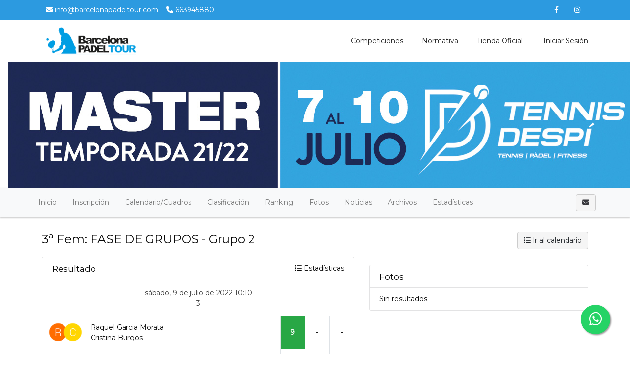

--- FILE ---
content_type: text/html; charset=UTF-8
request_url: https://www.barcelonapadeltourxpress.com/tournaments/2320158-master-final-barcelona-padel-tour-xpress-by-nacex-21-22/events/2320183/rounds/2404263/games/2405612/view
body_size: 9021
content:
    <!DOCTYPE html>
<html lang="es"
    class="">

<head>
    <meta charset="utf-8">
    <meta http-equiv="X-UA-Compatible" content="IE=edge,chrome=1">
    <meta name="viewport" content="width=device-width, initial-scale=1, shrink-to-fit=no">
    <meta http-equiv="Content-Language" content="es" />
    <script type="text/javascript" src="/js/v4/jquery.3.3.1.min.js"></script>
    <script type="text/javascript" src="https://www.barcelonapadeltourxpress.com/js/v4/plugins/jquery.i18n.js?v=1579263339"></script>
<script type="text/javascript" src="https://www.barcelonapadeltourxpress.com/js/v4/plugins/i18n/es.js?v=1745306331"></script>
<script type="text/javascript" src="https://www.barcelonapadeltourxpress.com/js/v4/plugins/jquery.address-1.5.min.js"></script>
<script type="text/javascript" src="https://www.barcelonapadeltourxpress.com/js/common/cookieconsent/cookieconsent.js?v=3.0.1"></script>
<script type="text/javascript">
/*<![CDATA[*/
var tz=Intl.DateTimeFormat().resolvedOptions().timeZone;$.ajax({type:'GET',url:'/ajax/timezone',async:false,data:'tz='+tz,success:function(){if('Europe/Madrid'!=tz){location.reload();}}});
/*]]>*/
</script>
<title>
        Raquel Garcia Morata-Cristina Burgos VS Ana Paramio-Monica Llivina | Grupo 2 | 3ª Fem | Master Final  Barcelona Padel Tour Xpress by Nacex 21-22 | Barcelona Padel Tour    </title>
    	
	<meta name="description" content="Partido de Pádel correspondiente a la fase Grupo 2 en la categoría 3ª Fem. Sigue toda la clasificación y resultados del torneo." />
<meta name="robots" content="noindex">
	<meta property="og:title" content="Raquel Garcia Morata-Cristina Burgos VS Ana Paramio-Monica Llivina | Grupo 2 | 3ª Fem | Master Final  Barcelona Padel Tour Xpress by Nacex 21-22" />
	<meta property="og:description" content="Partido de Pádel correspondiente a la fase Grupo 2 en la categoría 3ª Fem. Sigue toda la clasificación y resultados del torneo." />
	<meta property="og:url" content="https://www.barcelonapadeltourxpress.com/tournaments/2320158-master-final-barcelona-padel-tour-xpress-by-nacex-21-22/events/2320183/rounds/2404263/games/2405612/view" />
	<meta property="og:type" content="website" />
	<meta property="og:image" content="https://www.barcelonapadeltourxpress.com/media/b/bf/bff/bff1c8c13caec7321d2d217ba7919bf9_1654773679_630xcuh.jpg" />
	<meta property="og:site_name" content="Barcelona Padel Tour" />
            <link rel="icon" href="/media/e/ef/efd/efd9590400cc64dabd69d12cd276c1b5_1734552570.png">
        <meta name="csrf-token" content="dXp-VFFTUUVIYWJOaW40czRxd1NPTl9hVHpoZTNYRXns8nyMJ8-kVzsRZHAFNjXEuoaOVBIT-PYvyEs_Qii1Cw==">
                <link rel="stylesheet" href="https://www.barcelonapadeltourxpress.com/css/v4/t1/custom/bootstrap.1399670.min.css?vt=1764333540">
            <link rel="stylesheet" href="https://www.barcelonapadeltourxpress.com/css/v4/main.min.css?v=1751448349" />    
<script>
    var app_timezone = 'Europe/Madrid';
    var app_lang = 'es';
</script>
    <style>
            </style>
    </head>

<body class="d-flex flex-column h-100">
                        <nav class="navbar navbar-light navbar-expand bg-secondary text-white info_nav d-none d-md-flex"
                style="min-height:40px;">
                <div class="container" style="padding-right:15px;padding-left:15px;">
                    <ul class="navbar-nav mr-auto info_nav pl-2">
                                                    <li class="nav-item">
                                <span class="navbar-text">
                                    <i class="fa fa-envelope "></i> info@barcelonapadeltour.com                                </span>
                            </li>
                                                                            <li class="nav-item">
                                <span class="navbar-text ml-3">
                                    <i class="fa fa-phone "></i> 663945880                                </span>
                            </li>
                                            </ul>
                    <ul class="navbar-nav ml-auto info_nav">
                                                    <li class="nav-item">
                                <a href="https://www.facebook.com/barcelonapadeltour" class="nav-link"
                                    target="_blank"><i class="fab fa-facebook-f"></i></a>
                            </li>
                                                                                                    <li class="nav-item">
                                <a href="https://www.instagram.com/barcelonapadeltour/" class="nav-link"
                                    target="_blank"><i class="fab fa-instagram"></i></a>
                            </li>
                                                                                                                    </ul>
                </div>
            </nav>
                <header
            class="header_area header-area-dinamic-fixed">
            <div class="main_menu">
                <nav class="navbar navbar-expand-lg navbar-light navbar-header">
                    <div class="container box_1620">
                                                    <a class="navbar-brand logo_h" href="/"><img
                                    src="/media/3/31/319/319e6155d75e54766e935387e90c0378_1629799323.png"
                                    alt=""
                                    style="margin:5px 0px;max-height:65px;"></a>
                                                <button class="navbar-toggler" type="button" data-toggle="collapse"
                            data-target="#navbarSupportedContent" aria-controls="navbarSupportedContent"
                            aria-expanded="false" aria-label="Toggle navigation">
                            <span class="icon-bar"></span>
                            <span class="icon-bar"></span>
                            <span class="icon-bar"></span>
                        </button>

                        <div class="collapse navbar-collapse offset" id="navbarSupportedContent">
                            <ul class="nav navbar-nav menu_nav justify-content-end">
                                                                                                            <li class="nav-item"><a title="Competiciones" target="" class="nav-link" href="/tournaments">Competiciones</a></li>
                                                                                                                                                <li class="nav-item"><a title="Normativa" target="" class="nav-link" href="/tournaments/6111117-barcelona-padel-tour-xpress-by-nacex-2025">Normativa</a></li>
                                                                                                                                                <li class="nav-item"><a title="Tienda oficial" target="" class="nav-link" href="https://www.amazon.es/stores/BarcelonaPadelTour/page/2523D679-2669-4931-A788-F63AA92FF220?ref_=ast_bln">Tienda oficial</a></li>
                                                                                                                                        <li class="nav-item">
                                                                                    <a class="nav-link" href="/account/login"><i class="fas fa-sing-in-alt "></i> Iniciar sesión</a>                                                                            </li>
                                                            </ul>
                        </div>
                    </div>
                </nav>
            </div>
        </header>

        <main class="flex-shrink-0" role="main">

            
                                                                        <div id="profile-header" class="profile-header"
                            style="height:260px;background-image:url('/media/7/76/76b/76b25c904cd5005100c27228dab9769e_1654702106.jpg')">
                            <div class=""
                                style="height:260px;">
                                <div class="container" style="position:relative;">
                                    <div class="profile-card">
                                                    <div class="d-flex align-items-center flex-column dd" style="height:260px;">
                <div class="align-self-center align-self-md-end p-3">
                                    </div>
            </div>
                                                </div>
                                </div>
                            </div>
                        </div>
                                                            
            <div
                class="mt-3">
                        

    
    
    
                        
                                            
    
            
            <div class="d-block d-lg-none p-3 u-shadow navbar-domain">
                <a href="#" class="text-decoration-none text-dark" data-toggle="collapse" aria-expanded="false" data-target="#tournament-navbar-collapse">
                    <h5 class="m-0">
                        <i class="fa fa-bars "></i>                         <i class="fa fa-angle-down float-right rotate-if-collapsed "></i>                     </h5>
                </a>
            </div>
            <div id="tournament-navbar-collapse" class="list-group list-group-flush list-group-condensed list-group-collapse collapse">
                                <a class="list-group-item list-group-item-action" href="/tournaments/2320158-master-final-barcelona-padel-tour-xpress-by-nacex-21-22">
                    Inicio                </a>
                                                                                        <a class="list-group-item list-group-item-action" href="/tournaments/2320158-master-final-barcelona-padel-tour-xpress-by-nacex-21-22/registration">
                                Inscripción                            </a>
                                                                                                                                    <a href="#" class="list-group-item list-group-item-action" data-toggle="collapse" aria-expanded="false" data-target="#tournament-calendar-collapse">
                                    Calendario / Cuadros                                    <i class="fa fa-angle-down float-right rotate-if-collapsed "></i>                                 </a>
                                <div id="tournament-calendar-collapse" class="collapse">
                                                                                                                                                                                                <div class="list-group-item list-group-item-action font-weight-bold text-truncate" style="padding-left: 1.5rem !important;">
                                                1ª Masc                                            </div>
                                                                                            
                                                <a title="FASE DE GRUPOS " class="list-group-item list-group-item-action text-truncate" style="padding-left: 2rem !important;" href="/tournaments/2320158-master-final-barcelona-padel-tour-xpress-by-nacex-21-22/events/2320469/rounds/2404180/fixtures/view">FASE DE GRUPOS </a>
                                                                                            
                                                <a title="ELIMINATORIA" class="list-group-item list-group-item-action text-truncate" style="padding-left: 2rem !important;" href="/tournaments/2320158-master-final-barcelona-padel-tour-xpress-by-nacex-21-22/events/2320469/rounds/2341885/fixtures/view">ELIMINATORIA</a>
                                                                                                                                                                            <div class="list-group-item list-group-item-action font-weight-bold text-truncate" style="padding-left: 1.5rem !important;">
                                                2ª Masc                                            </div>
                                                                                            
                                                <a title="FASE DE GRUPOS " class="list-group-item list-group-item-action text-truncate" style="padding-left: 2rem !important;" href="/tournaments/2320158-master-final-barcelona-padel-tour-xpress-by-nacex-21-22/events/2320159/rounds/2404229/fixtures/view">FASE DE GRUPOS </a>
                                                                                            
                                                <a title="ELIMINATORIA" class="list-group-item list-group-item-action text-truncate" style="padding-left: 2rem !important;" href="/tournaments/2320158-master-final-barcelona-padel-tour-xpress-by-nacex-21-22/events/2320159/rounds/2341888/fixtures/view">ELIMINATORIA</a>
                                                                                                                                                                            <div class="list-group-item list-group-item-action font-weight-bold text-truncate" style="padding-left: 1.5rem !important;">
                                                3ª Masc                                            </div>
                                                                                            
                                                <a title="FASE DE GRUPOS " class="list-group-item list-group-item-action text-truncate" style="padding-left: 2rem !important;" href="/tournaments/2320158-master-final-barcelona-padel-tour-xpress-by-nacex-21-22/events/2320165/rounds/2404241/fixtures/view">FASE DE GRUPOS </a>
                                                                                            
                                                <a title="ELIMINATORIA" class="list-group-item list-group-item-action text-truncate" style="padding-left: 2rem !important;" href="/tournaments/2320158-master-final-barcelona-padel-tour-xpress-by-nacex-21-22/events/2320165/rounds/2341891/fixtures/view">ELIMINATORIA</a>
                                                                                                                                                                            <div class="list-group-item list-group-item-action font-weight-bold text-truncate" style="padding-left: 1.5rem !important;">
                                                4ª Masc                                            </div>
                                                                                            
                                                <a title="FASE DE GRUPOS " class="list-group-item list-group-item-action text-truncate" style="padding-left: 2rem !important;" href="/tournaments/2320158-master-final-barcelona-padel-tour-xpress-by-nacex-21-22/events/2320172/rounds/2404244/fixtures/view">FASE DE GRUPOS </a>
                                                                                            
                                                <a title="ELIMINATORIA" class="list-group-item list-group-item-action text-truncate" style="padding-left: 2rem !important;" href="/tournaments/2320158-master-final-barcelona-padel-tour-xpress-by-nacex-21-22/events/2320172/rounds/2341894/fixtures/view">ELIMINATORIA</a>
                                                                                                                                                                            <div class="list-group-item list-group-item-action font-weight-bold text-truncate" style="padding-left: 1.5rem !important;">
                                                1ª Fem                                            </div>
                                                                                                                                        <div class="list-group-item list-group-item-action">No se han definido fases</div>
                                                                                                                                <div class="list-group-item list-group-item-action font-weight-bold text-truncate" style="padding-left: 1.5rem !important;">
                                                2ª Fem                                            </div>
                                                                                            
                                                <a title="FASE DE GRUPOS " class="list-group-item list-group-item-action text-truncate" style="padding-left: 2rem !important;" href="/tournaments/2320158-master-final-barcelona-padel-tour-xpress-by-nacex-21-22/events/2320178/rounds/2404238/fixtures/view">FASE DE GRUPOS </a>
                                                                                            
                                                <a title="ELIMINATORIA" class="list-group-item list-group-item-action text-truncate" style="padding-left: 2rem !important;" href="/tournaments/2320158-master-final-barcelona-padel-tour-xpress-by-nacex-21-22/events/2320178/rounds/2341887/fixtures/view">ELIMINATORIA</a>
                                                                                                                                                                            <div class="list-group-item list-group-item-action font-weight-bold text-truncate" style="padding-left: 1.5rem !important;">
                                                3ª Fem                                            </div>
                                                                                            
                                                <a title="FASE DE GRUPOS " class="list-group-item list-group-item-action text-truncate" style="padding-left: 2rem !important;" href="/tournaments/2320158-master-final-barcelona-padel-tour-xpress-by-nacex-21-22/events/2320183/rounds/2404240/fixtures/view">FASE DE GRUPOS </a>
                                                                                            
                                                <a title="ELIMINATORIA" class="list-group-item list-group-item-action text-truncate" style="padding-left: 2rem !important;" href="/tournaments/2320158-master-final-barcelona-padel-tour-xpress-by-nacex-21-22/events/2320183/rounds/2341890/fixtures/view">ELIMINATORIA</a>
                                                                                                                                                                            <div class="list-group-item list-group-item-action font-weight-bold text-truncate" style="padding-left: 1.5rem !important;">
                                                4ª Fem                                            </div>
                                                                                            
                                                <a title="FASE DE GRUPOS " class="list-group-item list-group-item-action text-truncate" style="padding-left: 2rem !important;" href="/tournaments/2320158-master-final-barcelona-padel-tour-xpress-by-nacex-21-22/events/2320188/rounds/2404243/fixtures/view">FASE DE GRUPOS </a>
                                                                                            
                                                <a title="ELIMINATORIA" class="list-group-item list-group-item-action text-truncate" style="padding-left: 2rem !important;" href="/tournaments/2320158-master-final-barcelona-padel-tour-xpress-by-nacex-21-22/events/2320188/rounds/2341893/fixtures/view">ELIMINATORIA</a>
                                                                                                                                                                            <div class="list-group-item list-group-item-action font-weight-bold text-truncate" style="padding-left: 1.5rem !important;">
                                                1ª Mixta                                            </div>
                                                                                                                                        <div class="list-group-item list-group-item-action">No se han definido fases</div>
                                                                                                                                <div class="list-group-item list-group-item-action font-weight-bold text-truncate" style="padding-left: 1.5rem !important;">
                                                2ª Mixta                                            </div>
                                                                                            
                                                <a title="FASE DE GRUPOS " class="list-group-item list-group-item-action text-truncate" style="padding-left: 2rem !important;" href="/tournaments/2320158-master-final-barcelona-padel-tour-xpress-by-nacex-21-22/events/2320192/rounds/2404239/fixtures/view">FASE DE GRUPOS </a>
                                                                                            
                                                <a title="ELIMINATORIA" class="list-group-item list-group-item-action text-truncate" style="padding-left: 2rem !important;" href="/tournaments/2320158-master-final-barcelona-padel-tour-xpress-by-nacex-21-22/events/2320192/rounds/2341889/fixtures/view">ELIMINATORIA</a>
                                                                                                                                                                            <div class="list-group-item list-group-item-action font-weight-bold text-truncate" style="padding-left: 1.5rem !important;">
                                                3ª Mixta                                            </div>
                                                                                            
                                                <a title="FASE DE GRUPOS " class="list-group-item list-group-item-action text-truncate" style="padding-left: 2rem !important;" href="/tournaments/2320158-master-final-barcelona-padel-tour-xpress-by-nacex-21-22/events/2320196/rounds/2404242/fixtures/view">FASE DE GRUPOS </a>
                                                                                            
                                                <a title="ELIMINATORIA" class="list-group-item list-group-item-action text-truncate" style="padding-left: 2rem !important;" href="/tournaments/2320158-master-final-barcelona-padel-tour-xpress-by-nacex-21-22/events/2320196/rounds/2341892/fixtures/view">ELIMINATORIA</a>
                                                                                                                                                                            <div class="list-group-item list-group-item-action font-weight-bold text-truncate" style="padding-left: 1.5rem !important;">
                                                4ª Mixta                                            </div>
                                                                                            
                                                <a title="FASE DE GRUPOS " class="list-group-item list-group-item-action text-truncate" style="padding-left: 2rem !important;" href="/tournaments/2320158-master-final-barcelona-padel-tour-xpress-by-nacex-21-22/events/2320201/rounds/2404245/fixtures/view">FASE DE GRUPOS </a>
                                                                                            
                                                <a title="ELIMINATORIA" class="list-group-item list-group-item-action text-truncate" style="padding-left: 2rem !important;" href="/tournaments/2320158-master-final-barcelona-padel-tour-xpress-by-nacex-21-22/events/2320201/rounds/2341895/fixtures/view">ELIMINATORIA</a>
                                                                                                                                                                            <div class="list-group-item list-group-item-action font-weight-bold text-truncate" style="padding-left: 1.5rem !important;">
                                                Lista de Espera                                            </div>
                                                                                                                                        <div class="list-group-item list-group-item-action">No se han definido fases</div>
                                                                                                                                                        </div>
                                                                        
                                                                        <a href="#" class="list-group-item list-group-item-action" data-toggle="collapse" aria-expanded="false" data-target="#tournament-standings-collapse">
                                Clasificación                                <i class="fa fa-angle-down float-right rotate-if-collapsed "></i>                             </a>
                            <div id="tournament-standings-collapse" class="collapse">
                                                                                                                                                                                            
                                            <div class="list-group-item list-group-item-action font-weight-bold text-truncate pl-2" style="padding-left: 1.5rem !important;">
                                                1ª Masc                                            </div>

                                                                                            <a title="FASE DE GRUPOS " class="list-group-item list-group-item-action text-truncate" style="padding-left: 2rem !important;" href="/tournaments/2320158-master-final-barcelona-padel-tour-xpress-by-nacex-21-22/events/2320469/rounds/2404180/standings/view">FASE DE GRUPOS </a>                                            
                                                                                                                                                                                                                                                                        
                                            <div class="list-group-item list-group-item-action font-weight-bold text-truncate pl-2" style="padding-left: 1.5rem !important;">
                                                2ª Masc                                            </div>

                                                                                            <a title="FASE DE GRUPOS " class="list-group-item list-group-item-action text-truncate" style="padding-left: 2rem !important;" href="/tournaments/2320158-master-final-barcelona-padel-tour-xpress-by-nacex-21-22/events/2320159/rounds/2404229/standings/view">FASE DE GRUPOS </a>                                            
                                                                                                                                                                                                                                                                        
                                            <div class="list-group-item list-group-item-action font-weight-bold text-truncate pl-2" style="padding-left: 1.5rem !important;">
                                                3ª Masc                                            </div>

                                                                                            <a title="FASE DE GRUPOS " class="list-group-item list-group-item-action text-truncate" style="padding-left: 2rem !important;" href="/tournaments/2320158-master-final-barcelona-padel-tour-xpress-by-nacex-21-22/events/2320165/rounds/2404241/standings/view">FASE DE GRUPOS </a>                                            
                                                                                                                                                                                                                                                                        
                                            <div class="list-group-item list-group-item-action font-weight-bold text-truncate pl-2" style="padding-left: 1.5rem !important;">
                                                4ª Masc                                            </div>

                                                                                            <a title="FASE DE GRUPOS " class="list-group-item list-group-item-action text-truncate" style="padding-left: 2rem !important;" href="/tournaments/2320158-master-final-barcelona-padel-tour-xpress-by-nacex-21-22/events/2320172/rounds/2404244/standings/view">FASE DE GRUPOS </a>                                            
                                                                                                                                                                                                                                                                                                                    
                                            <div class="list-group-item list-group-item-action font-weight-bold text-truncate pl-2" style="padding-left: 1.5rem !important;">
                                                2ª Fem                                            </div>

                                                                                            <a title="FASE DE GRUPOS " class="list-group-item list-group-item-action text-truncate" style="padding-left: 2rem !important;" href="/tournaments/2320158-master-final-barcelona-padel-tour-xpress-by-nacex-21-22/events/2320178/rounds/2404238/standings/view">FASE DE GRUPOS </a>                                            
                                                                                                                                                                                                                                                                        
                                            <div class="list-group-item list-group-item-action font-weight-bold text-truncate pl-2" style="padding-left: 1.5rem !important;">
                                                3ª Fem                                            </div>

                                                                                            <a title="FASE DE GRUPOS " class="list-group-item list-group-item-action text-truncate" style="padding-left: 2rem !important;" href="/tournaments/2320158-master-final-barcelona-padel-tour-xpress-by-nacex-21-22/events/2320183/rounds/2404240/standings/view">FASE DE GRUPOS </a>                                            
                                                                                                                                                                                                                                                                        
                                            <div class="list-group-item list-group-item-action font-weight-bold text-truncate pl-2" style="padding-left: 1.5rem !important;">
                                                4ª Fem                                            </div>

                                                                                            <a title="FASE DE GRUPOS " class="list-group-item list-group-item-action text-truncate" style="padding-left: 2rem !important;" href="/tournaments/2320158-master-final-barcelona-padel-tour-xpress-by-nacex-21-22/events/2320188/rounds/2404243/standings/view">FASE DE GRUPOS </a>                                            
                                                                                                                                                                                                                                                                                                                    
                                            <div class="list-group-item list-group-item-action font-weight-bold text-truncate pl-2" style="padding-left: 1.5rem !important;">
                                                2ª Mixta                                            </div>

                                                                                            <a title="FASE DE GRUPOS " class="list-group-item list-group-item-action text-truncate" style="padding-left: 2rem !important;" href="/tournaments/2320158-master-final-barcelona-padel-tour-xpress-by-nacex-21-22/events/2320192/rounds/2404239/standings/view">FASE DE GRUPOS </a>                                            
                                                                                                                                                                                                                                                                        
                                            <div class="list-group-item list-group-item-action font-weight-bold text-truncate pl-2" style="padding-left: 1.5rem !important;">
                                                3ª Mixta                                            </div>

                                                                                            <a title="FASE DE GRUPOS " class="list-group-item list-group-item-action text-truncate" style="padding-left: 2rem !important;" href="/tournaments/2320158-master-final-barcelona-padel-tour-xpress-by-nacex-21-22/events/2320196/rounds/2404242/standings/view">FASE DE GRUPOS </a>                                            
                                                                                                                                                                                                                                                                        
                                            <div class="list-group-item list-group-item-action font-weight-bold text-truncate pl-2" style="padding-left: 1.5rem !important;">
                                                4ª Mixta                                            </div>

                                                                                            <a title="FASE DE GRUPOS " class="list-group-item list-group-item-action text-truncate" style="padding-left: 2rem !important;" href="/tournaments/2320158-master-final-barcelona-padel-tour-xpress-by-nacex-21-22/events/2320201/rounds/2404245/standings/view">FASE DE GRUPOS </a>                                            
                                                                                                                                                                                                                                                                                                                                                                        </div>
                                            

                                            <a href="#" class="list-group-item list-group-item-action" data-toggle="collapse" aria-expanded="false" data-target="#tournament-ranking-collapse">
                            Ranking                            <i class="fa fa-angle-down float-right rotate-if-collapsed "></i>                         </a>
                        <div id="tournament-ranking-collapse" class="collapse">
                                                            <a class="list-group-item list-group-item-action" href="/tournaments/2320158-master-final-barcelona-padel-tour-xpress-by-nacex-21-22/ranking/view?ec_id=1565765">1ª Fem</a>                                                            <a class="list-group-item list-group-item-action" href="/tournaments/2320158-master-final-barcelona-padel-tour-xpress-by-nacex-21-22/ranking/view?ec_id=1565761">1ª Masc</a>                                                            <a class="list-group-item list-group-item-action" href="/tournaments/2320158-master-final-barcelona-padel-tour-xpress-by-nacex-21-22/ranking/view?ec_id=1565771">1ª Mixta</a>                                                            <a class="list-group-item list-group-item-action" href="/tournaments/2320158-master-final-barcelona-padel-tour-xpress-by-nacex-21-22/ranking/view?ec_id=1565766">2ª Fem</a>                                                            <a class="list-group-item list-group-item-action" href="/tournaments/2320158-master-final-barcelona-padel-tour-xpress-by-nacex-21-22/ranking/view?ec_id=1565762">2ª Masc</a>                                                            <a class="list-group-item list-group-item-action" href="/tournaments/2320158-master-final-barcelona-padel-tour-xpress-by-nacex-21-22/ranking/view?ec_id=1565772">2ª Mixta</a>                                                            <a class="list-group-item list-group-item-action" href="/tournaments/2320158-master-final-barcelona-padel-tour-xpress-by-nacex-21-22/ranking/view?ec_id=1565767">3ª Fem</a>                                                            <a class="list-group-item list-group-item-action" href="/tournaments/2320158-master-final-barcelona-padel-tour-xpress-by-nacex-21-22/ranking/view?ec_id=1565763">3ª Masc</a>                                                            <a class="list-group-item list-group-item-action" href="/tournaments/2320158-master-final-barcelona-padel-tour-xpress-by-nacex-21-22/ranking/view?ec_id=1565773">3ª Mixta</a>                                                            <a class="list-group-item list-group-item-action" href="/tournaments/2320158-master-final-barcelona-padel-tour-xpress-by-nacex-21-22/ranking/view?ec_id=1565769">4ª Fem</a>                                                            <a class="list-group-item list-group-item-action" href="/tournaments/2320158-master-final-barcelona-padel-tour-xpress-by-nacex-21-22/ranking/view?ec_id=1565764">4ª Masc</a>                                                            <a class="list-group-item list-group-item-action" href="/tournaments/2320158-master-final-barcelona-padel-tour-xpress-by-nacex-21-22/ranking/view?ec_id=1565774">4ª Mixta</a>                                                    </div>
                    
                                            <a class="list-group-item list-group-item-action" href="/tournaments/2320158-master-final-barcelona-padel-tour-xpress-by-nacex-21-22/gallery">Fotos</a>
                        <a class="list-group-item list-group-item-action" href="/tournaments/2320158-master-final-barcelona-padel-tour-xpress-by-nacex-21-22/news">Noticias</a>
                        <a class="list-group-item list-group-item-action" href="/tournaments/2320158-master-final-barcelona-padel-tour-xpress-by-nacex-21-22/files">Archivos</a>
                    
                                            <a href="#" class="list-group-item list-group-item-action" data-toggle="collapse" aria-expanded="false" data-target="#tournament-stats-collapse">
                            Estadísticas                            <i class="fa fa-angle-down float-right rotate-if-collapsed "></i>                         </a>
                        <div id="tournament-stats-collapse" class="collapse">
                                                                                        <a class="list-group-item list-group-item-action" href="/tournaments/2320158-master-final-barcelona-padel-tour-xpress-by-nacex-21-22/events/2320469/stats/index">1ª Masc</a>                                                            <a class="list-group-item list-group-item-action" href="/tournaments/2320158-master-final-barcelona-padel-tour-xpress-by-nacex-21-22/events/2320159/stats/index">2ª Masc</a>                                                            <a class="list-group-item list-group-item-action" href="/tournaments/2320158-master-final-barcelona-padel-tour-xpress-by-nacex-21-22/events/2320165/stats/index">3ª Masc</a>                                                            <a class="list-group-item list-group-item-action" href="/tournaments/2320158-master-final-barcelona-padel-tour-xpress-by-nacex-21-22/events/2320172/stats/index">4ª Masc</a>                                                            <a class="list-group-item list-group-item-action" href="/tournaments/2320158-master-final-barcelona-padel-tour-xpress-by-nacex-21-22/events/2320472/stats/index">1ª Fem</a>                                                            <a class="list-group-item list-group-item-action" href="/tournaments/2320158-master-final-barcelona-padel-tour-xpress-by-nacex-21-22/events/2320178/stats/index">2ª Fem</a>                                                            <a class="list-group-item list-group-item-action" href="/tournaments/2320158-master-final-barcelona-padel-tour-xpress-by-nacex-21-22/events/2320183/stats/index">3ª Fem</a>                                                            <a class="list-group-item list-group-item-action" href="/tournaments/2320158-master-final-barcelona-padel-tour-xpress-by-nacex-21-22/events/2320188/stats/index">4ª Fem</a>                                                            <a class="list-group-item list-group-item-action" href="/tournaments/2320158-master-final-barcelona-padel-tour-xpress-by-nacex-21-22/events/2320473/stats/index">1ª Mixta</a>                                                            <a class="list-group-item list-group-item-action" href="/tournaments/2320158-master-final-barcelona-padel-tour-xpress-by-nacex-21-22/events/2320192/stats/index">2ª Mixta</a>                                                            <a class="list-group-item list-group-item-action" href="/tournaments/2320158-master-final-barcelona-padel-tour-xpress-by-nacex-21-22/events/2320196/stats/index">3ª Mixta</a>                                                            <a class="list-group-item list-group-item-action" href="/tournaments/2320158-master-final-barcelona-padel-tour-xpress-by-nacex-21-22/events/2320201/stats/index">4ª Mixta</a>                                                            <a class="list-group-item list-group-item-action" href="/tournaments/2320158-master-final-barcelona-padel-tour-xpress-by-nacex-21-22/events/2399473/stats/index">Lista de Espera</a>                                                    </div>
                    
                            </div>

                                                    <div class="navbar navbar-domain p-1 navbar-expand u-shadow d-none d-lg-flex bg-light navbar-light" id="tournament-public-navbar">
                <div class="container">
                    <div class="navbar-nav nav-spacer nav-profile-header navbar-groupactions">
                        <a class="nav-item nav-link" href="/tournaments/2320158-master-final-barcelona-padel-tour-xpress-by-nacex-21-22">
                            Inicio                        </a>
                                                                                                                        <a id="introjs-tournament-registration" class="nav-item nav-link " href="/tournaments/2320158-master-final-barcelona-padel-tour-xpress-by-nacex-21-22/registration">
                                        Inscripción                                    </a>
                                                                                                                                                                            <div class="nav-item dropdown">
                                            <a class="nav-link " href="#" id="navbarCalendar" role="button" data-toggle="dropdown" aria-haspopup="true" aria-expanded="false">
                                                Calendario/Cuadros                                            </a>
                                            <div class="dropdown-menu dropdown-menu-left" aria-labelledby="navbarCalendar">

                                                                                                                                                                                                                                                                                                                                <h6 class="dropdown-header font-weight-bold">
                                                                <i class="fas fa-tags mr-2"></i>
                                                                1ª Masc                                                            </h6>
                                                                                                                            
                                                                <a title="FASE DE GRUPOS " class="dropdown-item" href="/tournaments/2320158-master-final-barcelona-padel-tour-xpress-by-nacex-21-22/events/2320469/rounds/2404180/fixtures/view">FASE DE GRUPOS </a>
                                                                                                                            
                                                                <a title="ELIMINATORIA" class="dropdown-item" href="/tournaments/2320158-master-final-barcelona-padel-tour-xpress-by-nacex-21-22/events/2320469/rounds/2341885/fixtures/view">ELIMINATORIA</a>
                                                                                                                                                                                                                                            <h6 class="dropdown-header font-weight-bold">
                                                                <i class="fas fa-tags mr-2"></i>
                                                                2ª Masc                                                            </h6>
                                                                                                                            
                                                                <a title="FASE DE GRUPOS " class="dropdown-item" href="/tournaments/2320158-master-final-barcelona-padel-tour-xpress-by-nacex-21-22/events/2320159/rounds/2404229/fixtures/view">FASE DE GRUPOS </a>
                                                                                                                            
                                                                <a title="ELIMINATORIA" class="dropdown-item" href="/tournaments/2320158-master-final-barcelona-padel-tour-xpress-by-nacex-21-22/events/2320159/rounds/2341888/fixtures/view">ELIMINATORIA</a>
                                                                                                                                                                                                                                            <h6 class="dropdown-header font-weight-bold">
                                                                <i class="fas fa-tags mr-2"></i>
                                                                3ª Masc                                                            </h6>
                                                                                                                            
                                                                <a title="FASE DE GRUPOS " class="dropdown-item" href="/tournaments/2320158-master-final-barcelona-padel-tour-xpress-by-nacex-21-22/events/2320165/rounds/2404241/fixtures/view">FASE DE GRUPOS </a>
                                                                                                                            
                                                                <a title="ELIMINATORIA" class="dropdown-item" href="/tournaments/2320158-master-final-barcelona-padel-tour-xpress-by-nacex-21-22/events/2320165/rounds/2341891/fixtures/view">ELIMINATORIA</a>
                                                                                                                                                                                                                                            <h6 class="dropdown-header font-weight-bold">
                                                                <i class="fas fa-tags mr-2"></i>
                                                                4ª Masc                                                            </h6>
                                                                                                                            
                                                                <a title="FASE DE GRUPOS " class="dropdown-item" href="/tournaments/2320158-master-final-barcelona-padel-tour-xpress-by-nacex-21-22/events/2320172/rounds/2404244/fixtures/view">FASE DE GRUPOS </a>
                                                                                                                            
                                                                <a title="ELIMINATORIA" class="dropdown-item" href="/tournaments/2320158-master-final-barcelona-padel-tour-xpress-by-nacex-21-22/events/2320172/rounds/2341894/fixtures/view">ELIMINATORIA</a>
                                                                                                                                                                                                                                            <h6 class="dropdown-header font-weight-bold">
                                                                <i class="fas fa-tags mr-2"></i>
                                                                1ª Fem                                                            </h6>
                                                                                                                                                                                        <a class="dropdown-item" href="javascript:void(0);">No se han definido fases</a>
                                                                                                                                                                                <h6 class="dropdown-header font-weight-bold">
                                                                <i class="fas fa-tags mr-2"></i>
                                                                2ª Fem                                                            </h6>
                                                                                                                            
                                                                <a title="FASE DE GRUPOS " class="dropdown-item" href="/tournaments/2320158-master-final-barcelona-padel-tour-xpress-by-nacex-21-22/events/2320178/rounds/2404238/fixtures/view">FASE DE GRUPOS </a>
                                                                                                                            
                                                                <a title="ELIMINATORIA" class="dropdown-item" href="/tournaments/2320158-master-final-barcelona-padel-tour-xpress-by-nacex-21-22/events/2320178/rounds/2341887/fixtures/view">ELIMINATORIA</a>
                                                                                                                                                                                                                                            <h6 class="dropdown-header font-weight-bold">
                                                                <i class="fas fa-tags mr-2"></i>
                                                                3ª Fem                                                            </h6>
                                                                                                                            
                                                                <a title="FASE DE GRUPOS " class="dropdown-item" href="/tournaments/2320158-master-final-barcelona-padel-tour-xpress-by-nacex-21-22/events/2320183/rounds/2404240/fixtures/view">FASE DE GRUPOS </a>
                                                                                                                            
                                                                <a title="ELIMINATORIA" class="dropdown-item" href="/tournaments/2320158-master-final-barcelona-padel-tour-xpress-by-nacex-21-22/events/2320183/rounds/2341890/fixtures/view">ELIMINATORIA</a>
                                                                                                                                                                                                                                            <h6 class="dropdown-header font-weight-bold">
                                                                <i class="fas fa-tags mr-2"></i>
                                                                4ª Fem                                                            </h6>
                                                                                                                            
                                                                <a title="FASE DE GRUPOS " class="dropdown-item" href="/tournaments/2320158-master-final-barcelona-padel-tour-xpress-by-nacex-21-22/events/2320188/rounds/2404243/fixtures/view">FASE DE GRUPOS </a>
                                                                                                                            
                                                                <a title="ELIMINATORIA" class="dropdown-item" href="/tournaments/2320158-master-final-barcelona-padel-tour-xpress-by-nacex-21-22/events/2320188/rounds/2341893/fixtures/view">ELIMINATORIA</a>
                                                                                                                                                                                                                                            <h6 class="dropdown-header font-weight-bold">
                                                                <i class="fas fa-tags mr-2"></i>
                                                                1ª Mixta                                                            </h6>
                                                                                                                                                                                        <a class="dropdown-item" href="javascript:void(0);">No se han definido fases</a>
                                                                                                                                                                                <h6 class="dropdown-header font-weight-bold">
                                                                <i class="fas fa-tags mr-2"></i>
                                                                2ª Mixta                                                            </h6>
                                                                                                                            
                                                                <a title="FASE DE GRUPOS " class="dropdown-item" href="/tournaments/2320158-master-final-barcelona-padel-tour-xpress-by-nacex-21-22/events/2320192/rounds/2404239/fixtures/view">FASE DE GRUPOS </a>
                                                                                                                            
                                                                <a title="ELIMINATORIA" class="dropdown-item" href="/tournaments/2320158-master-final-barcelona-padel-tour-xpress-by-nacex-21-22/events/2320192/rounds/2341889/fixtures/view">ELIMINATORIA</a>
                                                                                                                                                                                                                                            <h6 class="dropdown-header font-weight-bold">
                                                                <i class="fas fa-tags mr-2"></i>
                                                                3ª Mixta                                                            </h6>
                                                                                                                            
                                                                <a title="FASE DE GRUPOS " class="dropdown-item" href="/tournaments/2320158-master-final-barcelona-padel-tour-xpress-by-nacex-21-22/events/2320196/rounds/2404242/fixtures/view">FASE DE GRUPOS </a>
                                                                                                                            
                                                                <a title="ELIMINATORIA" class="dropdown-item" href="/tournaments/2320158-master-final-barcelona-padel-tour-xpress-by-nacex-21-22/events/2320196/rounds/2341892/fixtures/view">ELIMINATORIA</a>
                                                                                                                                                                                                                                            <h6 class="dropdown-header font-weight-bold">
                                                                <i class="fas fa-tags mr-2"></i>
                                                                4ª Mixta                                                            </h6>
                                                                                                                            
                                                                <a title="FASE DE GRUPOS " class="dropdown-item" href="/tournaments/2320158-master-final-barcelona-padel-tour-xpress-by-nacex-21-22/events/2320201/rounds/2404245/fixtures/view">FASE DE GRUPOS </a>
                                                                                                                            
                                                                <a title="ELIMINATORIA" class="dropdown-item" href="/tournaments/2320158-master-final-barcelona-padel-tour-xpress-by-nacex-21-22/events/2320201/rounds/2341895/fixtures/view">ELIMINATORIA</a>
                                                                                                                                                                                                                                            <h6 class="dropdown-header font-weight-bold">
                                                                <i class="fas fa-tags mr-2"></i>
                                                                Lista de Espera                                                            </h6>
                                                                                                                                                                                        <a class="dropdown-item" href="javascript:void(0);">No se han definido fases</a>
                                                                                                                                                                                                                                                                    </div>
                                        </div>
                                                                                                

                                                                                                <div class="nav-item dropdown">
                                        <a class="nav-link " href="#" id="navbarStanding" role="button" data-toggle="dropdown" aria-haspopup="true" aria-expanded="false">
                                            Clasificación                                        </a>
                                        <div class="dropdown-menu" aria-labelledby="navbarStanding">
                                                                                                                                                                                                                                                        
                                                        <div class="dropdown-header font-weight-bold">
                                                            <i class="fas fa-tags mr-2"></i>
                                                            1ª Masc                                                        </div>

                                                                                                                    <a title="FASE DE GRUPOS " class="dropdown-item" href="/tournaments/2320158-master-final-barcelona-padel-tour-xpress-by-nacex-21-22/events/2320469/rounds/2404180/standings/view">FASE DE GRUPOS </a>                                                        
                                                                                                                                                                                                                                                                                                                                                
                                                        <div class="dropdown-header font-weight-bold">
                                                            <i class="fas fa-tags mr-2"></i>
                                                            2ª Masc                                                        </div>

                                                                                                                    <a title="FASE DE GRUPOS " class="dropdown-item" href="/tournaments/2320158-master-final-barcelona-padel-tour-xpress-by-nacex-21-22/events/2320159/rounds/2404229/standings/view">FASE DE GRUPOS </a>                                                        
                                                                                                                                                                                                                                                                                                                                                
                                                        <div class="dropdown-header font-weight-bold">
                                                            <i class="fas fa-tags mr-2"></i>
                                                            3ª Masc                                                        </div>

                                                                                                                    <a title="FASE DE GRUPOS " class="dropdown-item" href="/tournaments/2320158-master-final-barcelona-padel-tour-xpress-by-nacex-21-22/events/2320165/rounds/2404241/standings/view">FASE DE GRUPOS </a>                                                        
                                                                                                                                                                                                                                                                                                                                                
                                                        <div class="dropdown-header font-weight-bold">
                                                            <i class="fas fa-tags mr-2"></i>
                                                            4ª Masc                                                        </div>

                                                                                                                    <a title="FASE DE GRUPOS " class="dropdown-item" href="/tournaments/2320158-master-final-barcelona-padel-tour-xpress-by-nacex-21-22/events/2320172/rounds/2404244/standings/view">FASE DE GRUPOS </a>                                                        
                                                                                                                                                                                                                                                                                                                                                                                                        
                                                        <div class="dropdown-header font-weight-bold">
                                                            <i class="fas fa-tags mr-2"></i>
                                                            2ª Fem                                                        </div>

                                                                                                                    <a title="FASE DE GRUPOS " class="dropdown-item" href="/tournaments/2320158-master-final-barcelona-padel-tour-xpress-by-nacex-21-22/events/2320178/rounds/2404238/standings/view">FASE DE GRUPOS </a>                                                        
                                                                                                                                                                                                                                                                                                                                                
                                                        <div class="dropdown-header font-weight-bold">
                                                            <i class="fas fa-tags mr-2"></i>
                                                            3ª Fem                                                        </div>

                                                                                                                    <a title="FASE DE GRUPOS " class="dropdown-item" href="/tournaments/2320158-master-final-barcelona-padel-tour-xpress-by-nacex-21-22/events/2320183/rounds/2404240/standings/view">FASE DE GRUPOS </a>                                                        
                                                                                                                                                                                                                                                                                                                                                
                                                        <div class="dropdown-header font-weight-bold">
                                                            <i class="fas fa-tags mr-2"></i>
                                                            4ª Fem                                                        </div>

                                                                                                                    <a title="FASE DE GRUPOS " class="dropdown-item" href="/tournaments/2320158-master-final-barcelona-padel-tour-xpress-by-nacex-21-22/events/2320188/rounds/2404243/standings/view">FASE DE GRUPOS </a>                                                        
                                                                                                                                                                                                                                                                                                                                                                                                        
                                                        <div class="dropdown-header font-weight-bold">
                                                            <i class="fas fa-tags mr-2"></i>
                                                            2ª Mixta                                                        </div>

                                                                                                                    <a title="FASE DE GRUPOS " class="dropdown-item" href="/tournaments/2320158-master-final-barcelona-padel-tour-xpress-by-nacex-21-22/events/2320192/rounds/2404239/standings/view">FASE DE GRUPOS </a>                                                        
                                                                                                                                                                                                                                                                                                                                                
                                                        <div class="dropdown-header font-weight-bold">
                                                            <i class="fas fa-tags mr-2"></i>
                                                            3ª Mixta                                                        </div>

                                                                                                                    <a title="FASE DE GRUPOS " class="dropdown-item" href="/tournaments/2320158-master-final-barcelona-padel-tour-xpress-by-nacex-21-22/events/2320196/rounds/2404242/standings/view">FASE DE GRUPOS </a>                                                        
                                                                                                                                                                                                                                                                                                                                                
                                                        <div class="dropdown-header font-weight-bold">
                                                            <i class="fas fa-tags mr-2"></i>
                                                            4ª Mixta                                                        </div>

                                                                                                                    <a title="FASE DE GRUPOS " class="dropdown-item" href="/tournaments/2320158-master-final-barcelona-padel-tour-xpress-by-nacex-21-22/events/2320201/rounds/2404245/standings/view">FASE DE GRUPOS </a>                                                        
                                                                                                                                                                                                                                                                                                                                                                                                                                                                                    </div>
                                    </div>
                                                            
                                                        
                                                            <div class="nav-item dropdown">
                                    <a class="nav-link " href="#" id="navbarRankingEvent" role="button" data-toggle="dropdown" aria-haspopup="true" aria-expanded="false">
                                        Ranking                                    </a>
                                    <div class="dropdown-menu dropdown-menu-left" aria-labelledby="navbarRankingEvent">
                                                                                    <a class="dropdown-item" href="/tournaments/2320158-master-final-barcelona-padel-tour-xpress-by-nacex-21-22/ranking/view?ec_id=1565765">1ª Fem</a>                                                                                    <a class="dropdown-item" href="/tournaments/2320158-master-final-barcelona-padel-tour-xpress-by-nacex-21-22/ranking/view?ec_id=1565761">1ª Masc</a>                                                                                    <a class="dropdown-item" href="/tournaments/2320158-master-final-barcelona-padel-tour-xpress-by-nacex-21-22/ranking/view?ec_id=1565771">1ª Mixta</a>                                                                                    <a class="dropdown-item" href="/tournaments/2320158-master-final-barcelona-padel-tour-xpress-by-nacex-21-22/ranking/view?ec_id=1565766">2ª Fem</a>                                                                                    <a class="dropdown-item" href="/tournaments/2320158-master-final-barcelona-padel-tour-xpress-by-nacex-21-22/ranking/view?ec_id=1565762">2ª Masc</a>                                                                                    <a class="dropdown-item" href="/tournaments/2320158-master-final-barcelona-padel-tour-xpress-by-nacex-21-22/ranking/view?ec_id=1565772">2ª Mixta</a>                                                                                    <a class="dropdown-item" href="/tournaments/2320158-master-final-barcelona-padel-tour-xpress-by-nacex-21-22/ranking/view?ec_id=1565767">3ª Fem</a>                                                                                    <a class="dropdown-item" href="/tournaments/2320158-master-final-barcelona-padel-tour-xpress-by-nacex-21-22/ranking/view?ec_id=1565763">3ª Masc</a>                                                                                    <a class="dropdown-item" href="/tournaments/2320158-master-final-barcelona-padel-tour-xpress-by-nacex-21-22/ranking/view?ec_id=1565773">3ª Mixta</a>                                                                                    <a class="dropdown-item" href="/tournaments/2320158-master-final-barcelona-padel-tour-xpress-by-nacex-21-22/ranking/view?ec_id=1565769">4ª Fem</a>                                                                                    <a class="dropdown-item" href="/tournaments/2320158-master-final-barcelona-padel-tour-xpress-by-nacex-21-22/ranking/view?ec_id=1565764">4ª Masc</a>                                                                                    <a class="dropdown-item" href="/tournaments/2320158-master-final-barcelona-padel-tour-xpress-by-nacex-21-22/ranking/view?ec_id=1565774">4ª Mixta</a>                                                                            </div>
                                </div>
                                                                                                        <a class="nav-item nav-link " href="/tournaments/2320158-master-final-barcelona-padel-tour-xpress-by-nacex-21-22/gallery">Fotos</a>
                            <a class="nav-item nav-link " href="/tournaments/2320158-master-final-barcelona-padel-tour-xpress-by-nacex-21-22/news">Noticias</a>
                            <a class="nav-item nav-link " href="/tournaments/2320158-master-final-barcelona-padel-tour-xpress-by-nacex-21-22/files">Archivos</a>

                                                            <div class="nav-item dropdown">
                                    <a class="nav-link " href="#" id="navbarStats" role="button" data-toggle="dropdown" aria-haspopup="true" aria-expanded="false">
                                        Estadísticas                                    </a>
                                    <div class="dropdown-menu" aria-labelledby="navbarStats">
                                                                                                                                                                                <a class="dropdown-item" href="/tournaments/2320158-master-final-barcelona-padel-tour-xpress-by-nacex-21-22/events/2320469/stats/index">1ª Masc</a>                                                                                            <a class="dropdown-item" href="/tournaments/2320158-master-final-barcelona-padel-tour-xpress-by-nacex-21-22/events/2320159/stats/index">2ª Masc</a>                                                                                            <a class="dropdown-item" href="/tournaments/2320158-master-final-barcelona-padel-tour-xpress-by-nacex-21-22/events/2320165/stats/index">3ª Masc</a>                                                                                            <a class="dropdown-item" href="/tournaments/2320158-master-final-barcelona-padel-tour-xpress-by-nacex-21-22/events/2320172/stats/index">4ª Masc</a>                                                                                            <a class="dropdown-item" href="/tournaments/2320158-master-final-barcelona-padel-tour-xpress-by-nacex-21-22/events/2320472/stats/index">1ª Fem</a>                                                                                            <a class="dropdown-item" href="/tournaments/2320158-master-final-barcelona-padel-tour-xpress-by-nacex-21-22/events/2320178/stats/index">2ª Fem</a>                                                                                            <a class="dropdown-item" href="/tournaments/2320158-master-final-barcelona-padel-tour-xpress-by-nacex-21-22/events/2320183/stats/index">3ª Fem</a>                                                                                            <a class="dropdown-item" href="/tournaments/2320158-master-final-barcelona-padel-tour-xpress-by-nacex-21-22/events/2320188/stats/index">4ª Fem</a>                                                                                            <a class="dropdown-item" href="/tournaments/2320158-master-final-barcelona-padel-tour-xpress-by-nacex-21-22/events/2320473/stats/index">1ª Mixta</a>                                                                                            <a class="dropdown-item" href="/tournaments/2320158-master-final-barcelona-padel-tour-xpress-by-nacex-21-22/events/2320192/stats/index">2ª Mixta</a>                                                                                            <a class="dropdown-item" href="/tournaments/2320158-master-final-barcelona-padel-tour-xpress-by-nacex-21-22/events/2320196/stats/index">3ª Mixta</a>                                                                                            <a class="dropdown-item" href="/tournaments/2320158-master-final-barcelona-padel-tour-xpress-by-nacex-21-22/events/2320201/stats/index">4ª Mixta</a>                                                                                            <a class="dropdown-item" href="/tournaments/2320158-master-final-barcelona-padel-tour-xpress-by-nacex-21-22/events/2399473/stats/index">Lista de Espera</a>                                                                                                                        </div>
                                </div>
                                                                        </div>
                    <span class="navbar-text">
                                                                            <a href="/messages/compose?recipient%5B0%5D=1399670&tournament_id=2320158" class="ajaxLinkLoading btn btn-light" title="Enviar mensaje al organizador">
                                <i class="fa fa-envelope "></i>                             </a>
                        
                                                                                                </span>
                </div>
            </div>
                                    

    <div class="container mt-4" id="tournament-content">

        
        
        
        
        <div class="row page-header">
    <div class="col">
                    <h3 class="page-header-title">
                3ª Fem: FASE DE GRUPOS  - Grupo 2            </h3>
                        </div>
    <div class="col-sm-auto mt-2 mt-sm-0 page-header-actions">
                    <a class="btn btn-light" href="/tournaments/2320158-master-final-barcelona-padel-tour-xpress-by-nacex-21-22/events/2320183/rounds/2404240/fixtures/view?format="><i class="fa fa-list-ul "></i> Ir al calendario</a>                
                                
                                                                                                                        </div>
</div>

            <div class="row" id="game-home">
            <div class="col-md-7">
                                <div class="card mb-3">
                    <div class="card-header">
                        <div class="d-flex">
                            <div>
                                <h5 class="card-title">
                                    Resultado                                </h5>
                            </div>
                            <div class="ml-auto">
                                                                    <a class="" href="/tournaments/2320158-master-final-barcelona-padel-tour-xpress-by-nacex-21-22/events/2320183/rounds/2404263/games/2405612/viewStats"><i class="fa fa-list-ul "></i> Estadísticas</a>                                                            </div>
                        </div>
                    </div>

                    
                                            <div class="text-center p-3 text-muted">
                                                                        sábado, 9 de julio de 2022 10:10<br />
                                                                3                                                                                        </div>
                    
                    <table class="table table-bordered table-score table-full-width">
    <tr class="success">
        <td>
            <div>
                <div class="media media-players " style=""><div class="d-lg-flex mr-0 mr0"><div class="media-left hw-30p hw-sm-40p "><a class="image-popup" href="/media/defaults/avatars/R.png"><img class="img-fluid rounded-circle" src="https://www.xporty.com/media/defaults/R_50x50.png" alt="Raquel Garcia Morata" /></a></div><div class="media-left media2 hw-30p hw-sm-40p mt-dmd-m15p ml-lg-m10p mr-3 "><a class="image-popup" href="/media/defaults/avatars/C.png"><img class="img-fluid rounded-circle" src="https://www.xporty.com/media/defaults/C_50x50.png" alt="Cristina Burgos" /></a></div></div><div class="media-body players-names text-truncate"><div class="player text-truncate-container h-osm-45p h-omd-45p h-oxs-35p d-block"><div class="text-truncate-ellipsis"><a class="ajaxLinkLoading" href="/tournaments/2320158-master-final-barcelona-padel-tour-xpress-by-nacex-21-22/participants/viewCard?p_id=2377693&amp;e_id=2320183">Raquel Garcia Morata</a></div></div><div class="player player2 text-truncate-container d-block mt-dmd-m15p"><div class="text-truncate-ellipsis"><a class="ajaxLinkLoading" href="/tournaments/2320158-master-final-barcelona-padel-tour-xpress-by-nacex-21-22/participants/viewCard?p_id=2377693&amp;e_id=2320183">Cristina Burgos</a></div></div></div></div>            </div>
        </td>
                    <td width="50" style="vertical-align: middle;"
                class="text-center font-weight-bold bg-success text-white">
                9            </td>
                    <td width="50" style="vertical-align: middle;"
                class="text-center ">
                -            </td>
                    <td width="50" style="vertical-align: middle;"
                class="text-center ">
                -            </td>
                            </tr>
    <tr class="">
        <td>
            <div class="media media-players " style=""><div class="d-lg-flex mr-0 mr0"><div class="media-left hw-30p hw-sm-40p "><a class="image-popup" href="/media/defaults/avatars/A.png"><img class="img-fluid rounded-circle" src="https://www.xporty.com/media/defaults/A_50x50.png" alt="Ana Paramio" /></a></div><div class="media-left media2 hw-30p hw-sm-40p mt-dmd-m15p ml-lg-m10p mr-3 "><a class="image-popup" href="/media/defaults/avatars/M.png"><img class="img-fluid rounded-circle" src="https://www.xporty.com/media/defaults/M_50x50.png" alt="Monica Llivina" /></a></div></div><div class="media-body players-names text-truncate"><div class="player text-truncate-container h-osm-45p h-omd-45p h-oxs-35p d-block"><div class="text-truncate-ellipsis"><a class="ajaxLinkLoading" href="/tournaments/2320158-master-final-barcelona-padel-tour-xpress-by-nacex-21-22/participants/viewCard?p_id=2350302&amp;e_id=2320183">Ana Paramio</a></div></div><div class="player player2 text-truncate-container d-block mt-dmd-m15p"><div class="text-truncate-ellipsis"><a class="ajaxLinkLoading" href="/tournaments/2320158-master-final-barcelona-padel-tour-xpress-by-nacex-21-22/participants/viewCard?p_id=2350302&amp;e_id=2320183">Monica Llivina</a></div></div></div></div>        </td>
                    <td style="vertical-align: middle;"
                class="text-center ">
                7            </td>
                    <td style="vertical-align: middle;"
                class="text-center ">
                -            </td>
                    <td style="vertical-align: middle;"
                class="text-center ">
                -            </td>
                            </tr>
</table>



                    
                </div>

                
            </div>
            <div class="col-md-5">
                                                                <style>
    #decorator- .container>* {
            }
    #decorator-.fullwidth-widget-bg {
            
            padding-top: -1.5rem;
            padding-bottom: rem;
            padding-left: 0rem;
            padding-right: 0rem;
            background-size: cover;

            .card {
                background-color: transparent;
                border: none;
            }
        }
</style>
<div id="decorator-" class="" style="
    margin-top:1rem;margin-bottom:2rem;">
    <div class="container p-0">
            <div class="card">
                    <div class="card-header">
                <div class="d-sm-flex">
                    <div>
                        <h5 class="mb-0">
                            Fotos                        </h5>
                    </div>
                    <div class="ml-sm-auto small">
                                                                    </div>
                </div>
            </div>
                <div class="card-body">
                Sin resultados.
<div class="pswp-gallery gallery-flex-layout" itemscope itemtype="http://schema.org/ImageGallery">
    </div>
        </div>
    </div>
    </div>
</div>
<div style="overflow: hidden; height: 0px; width: 0px;">.</div>            </div>
        </div>
    
<script>
    $(document).ready(function() {

        $(document).on('game.date.updated', function(e) {
            if (e.date) {
                $('.game-' + e.game_id + '-date-text').html(e.date);
            } else {
                $('.game-' + e.game_id + '-date-text').html('Añadir fecha');
            }
        });
        $(document).on('game.venue.updated', function(e) {
            if (e.venue) {
                $('.game-' + e.game_id + '-venue-text').html(e.venue);
            } else {
                $('.game-' + e.game_id + '-venue-text').html('Añadir lugar');
            }
        });

        
    });
</script>

        
    </div>

                </div>
        </main>

                <div style="margin-top:50px;"></div>
        <footer class="mt-auto footer-area">
                            <div class="container">
                    <div class="d-flex justify-content-between">
                                                    <div class="p-3">
                                <ul class="list-unstyled">
                                    <li class="mb-2 mb-md-0">
                                        <a href="/about/privacy">Política de privacidad</a>                                    </li>
                                </ul>
                            </div>
                                                                        <div class="text-center text-lg-right p-3">
                                                            <ul class="list-inline">
                                                                            <li class="list-inline-item">
                                            <a href="javascript:void(0);" onclick="drpack.tools.changeLanguage('es');" rel="nofollow"
                                                style="text-decoration: none;" class="">
                                                Español                                            </a>
                                        </li>
                                                                                                                <li class="list-inline-item">
                                            <a href="javascript:void(0);" onclick="drpack.tools.changeLanguage('en');" rel="nofollow"
                                                style="text-decoration: none;" class="">
                                                English                                            </a>
                                        </li>
                                                                                                                <li class="list-inline-item">
                                            <a href="javascript:void(0);" onclick="drpack.tools.changeLanguage('ca');" rel="nofollow"
                                                style="text-decoration: none;" class="">
                                                Català                                            </a>
                                        </li>
                                                                                                        </ul>
                                                        <ul class="list-inline footer-social">
                                                                    <li class="list-inline-item">
                                        <a href="https://www.facebook.com/barcelonapadeltour"><i
                                                class="fab fa-facebook-f"></i></a>
                                    </li>
                                                                                                                                    <li class="list-inline-item">
                                        <a href="https://www.instagram.com/barcelonapadeltour/"><i
                                                class="fab fa-instagram"></i></a>
                                    </li>
                                                                                                                                                            </ul>
                        </div>
                    </div>
                    <div class="text-center pt-4">
                        Barcelona Padel Tour &copy;
                        <script>document.write(new Date().getFullYear());</script>
                    </div>
                </div>
                    </footer>
    
    <div id="modal_dialog" class="modal fade modal-fullscreen modal-fullscreen-bottom-footer" tabindex="-1" role="dialog">
    <div class="modal-dialog modal-dialog-centered" role="document">
        <div class="modal-content shadow border"></div>
    </div>
</div>
<div id="modal_dialog_loading" class="modal">
    <div class="modal-dialog modal-dialog-centered" role="document">
        <div class="modal-content border">
            <div class="modal-body d-flex">
                <div>
                    <div class="spinner-border text-primary mr-3" role="status" style="width: 3rem; height: 3rem;">
                        <span class="sr-only">Cargando...</span>
                    </div>
                </div>
                <div>
                    <h5 class="mb-0">Cargando...</h5>
                    <small class="text-muted lcontent"></small>
                </div>
            </div>
        </div>
    </div>
</div>
<div id="modal_dialog_loading_dm" class="d-none">
    Espere por favor.</div>
        <script src="/js/v4/plugins/popper.min.js" crossorigin="anonymous"></script>
    <script src="https://www.barcelonapadeltourxpress.com/js/v4/bootstrap.bundle.min.js?v=1579263339" crossorigin="anonymous"></script>
    <script type="text/javascript" src="https://www.barcelonapadeltourxpress.com/js/v4/main.min.js?v=1769440184"></script>
    <script type="text/javascript" src="/js/v4/plugins/selectpicker/i18n/defaults-es.min.js"></script>


<!-- Root element of PhotoSwipe. Must have class pswp. -->
<div class="row">
    <div class="pswp col-12 pswp-until-md col-md-8 mw-md-73" tabindex="-1" role="dialog" aria-hidden="true">
        <!-- Background of PhotoSwipe. 
             It's a separate element as animating opacity is faster than rgba(). -->
        <div class="pswp__bg"></div>
        <!-- Slides wrapper with overflow:hidden. -->
        <div class="pswp__scroll-wrap">
            <!-- Container that holds slides. 
                PhotoSwipe keeps only 3 of them in the DOM to save memory.
                Don't modify these 3 pswp__item elements, data is added later on. -->

            <div class="pswp__container">
                <div class="pswp__item"></div>
                <div class="pswp__item"></div>
                <div class="pswp__item"></div>
            </div>
            <!-- Default (PhotoSwipeUI_Default) interface on top of sliding area. Can be changed. -->
            <div class="pswp__ui pswp__ui--hidden">
                <div class="pswp__top-bar">
                    <!--  Controls are self-explanatory. Order can be changed. -->
                    <div class="pswp__counter"></div>
                    <button class="pswp__button pswp__button--close" title="Close (Esc)"></button>
                    <button class="pswp__button pswp__button--share" title="Share"></button>
                    <button class="pswp__button pswp__button--fs" title="Toggle fullscreen"></button>
                    <button class="pswp__button pswp__button--zoom" title="Zoom in/out"></button>
                    <!-- Preloader demo http://codepen.io/dimsemenov/pen/yyBWoR -->
                    <!-- element will get class pswp__preloader--active when preloader is running -->
                    <div class="pswp__preloader">
                        <div class="pswp__preloader__icn">
                            <div class="pswp__preloader__cut">
                                <div class="pswp__preloader__donut"></div>
                            </div>
                        </div>
                    </div>
                </div>

                <div class="pswp__share-modal pswp__share-modal--hidden pswp__single-tap">
                    <div class="pswp__share-tooltip"></div> 
                </div>

                <button class="pswp__button pswp__button--arrow--left" title="Previous (arrow left)">
                </button>

                <button class="pswp__button pswp__button--arrow--right" title="Next (arrow right)">
                </button>
                <div class="pswp__caption">
                    <div class="pswp__caption__center"></div>
                </div>
            </div>
        </div>
    </div>
    <div class="col-md-4 pswp-comments pswp-comments-until-md bg-white p-3 mw-md-27">
        <div id="pswp-comments-data"></div>
    </div>
</div>
    <script>

                    $(function () {
                "use strict";

                var nav_offset_top = $('header').height();
                /*-------------------------------------------------------------------------------
                 Navbar 
                 -------------------------------------------------------------------------------*/

                //* Navbar Fixed  
                function navbarFixed() {
                    $(window).scroll(function () {
                        var navHeight = nav_offset_top;
                        var scrollTop = $(window).scrollTop();
                        if (scrollTop > navHeight) {
                            $(".header_area").addClass("navbar_fixed");
                        } else if (scrollTop == 0) {
                            $(".header_area").removeClass("navbar_fixed");
                        }
                    });
                }
                ;

                navbarFixed();
            });
        
        $(document).ready(function () {
            $('div.profile-header').mouseenter(function () {
                $('div.profile-header .profile-header-edit').show();
            }).mouseleave(function () {
                $('div.profile-header .profile-header-edit').hide();
            });
        });
    </script>

            <!-- Google tag (gtag.js) -->
<script async src="https://www.googletagmanager.com/gtag/js?id=G-QCYNYS9KHP"></script>
<script data-category="analytics" type="text/plain">
  window.dataLayer = window.dataLayer || [];
  function gtag(){dataLayer.push(arguments);}
  gtag('js', new Date());

  gtag('config', 'G-QCYNYS9KHP');
</script>
        

    
            <a href="https://wa.me/34663945880"
            style="position:fixed;width:60px;height:60px;bottom:40px;right:40px;background-color:#25d366;color:#FFF;border-radius:50px;text-align:center;font-size:30px;box-shadow: 2px 2px 3px #999;z-index:100;"
            target="_blank">
            <i class="fab fa-whatsapp" style="margin-top:14px;"></i>
        </a>
    <script type="text/javascript" src="https://www.barcelonapadeltourxpress.com/js/common/cookieconsent/cookieconsent_init.js?v=3.0.1"></script>
<script type="text/javascript">
/*<![CDATA[*/
jQuery(function($) {
$('div.profile-header').mouseenter(function(){$('div.profile-header .profile-header-edit').show();}).mouseleave(function(){$('div.profile-header .profile-header-edit').hide();});
});
/*]]>*/
</script>
</body>

</html>
